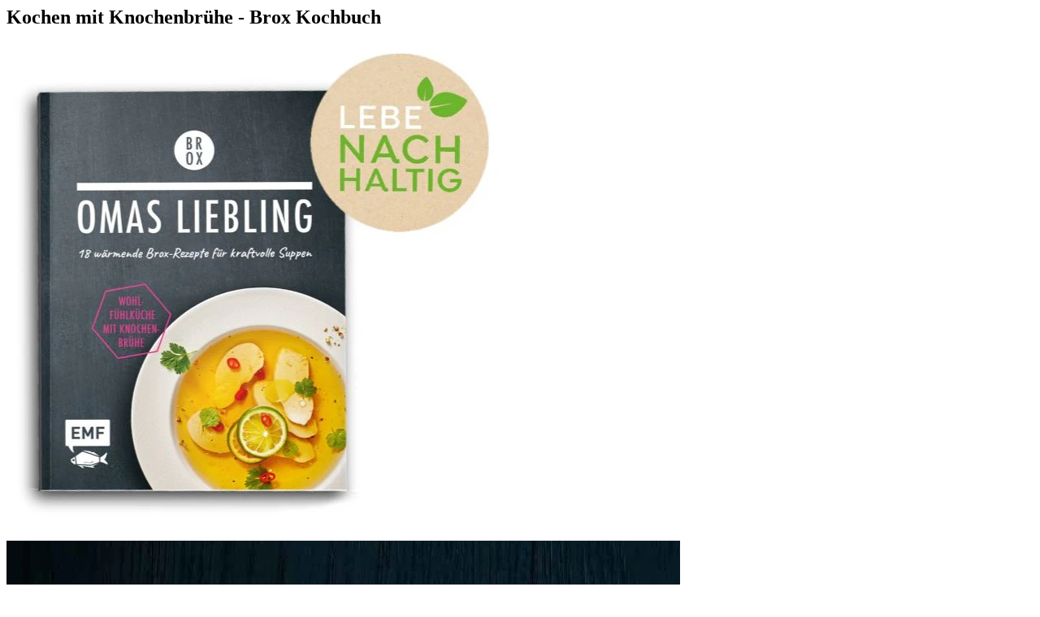

--- FILE ---
content_type: text/html; charset=utf-8
request_url: https://bonebrox.com/products/omas-liebling-brox-kochbuch?view=quickview
body_size: 2434
content:

<link rel="canonical" href="https://bonebrox.com/products/omas-liebling-brox-kochbuch">


<div class="quickviewinner">
  <div class="quick-product-title">
    <h2>Kochen mit Knochenbrühe - Brox Kochbuch</h2>
  </div>
  <div class="quick-product-content"><div class="quick-product-images">
        
          <div class="single-media">
              
                <img src="//bonebrox.com/cdn/shop/products/191121kochbuchshop1_c202b7b0-6c5a-4ce2-a83d-fdf098af2b78.jpg?v=1693832081" alt="Kochen mit Knochenbrühe - Brox Kochbuch">
              
          </div>
        
          <div class="single-media">
              
                <img src="//bonebrox.com/cdn/shop/products/brox-kochbuchrezept3_68a6ac36-c989-411a-84b3-09e3e3e327a3.jpg?v=1693831933" alt="Kochen mit Knochenbrühe - Brox Kochbuch">
              
          </div>
        
          <div class="single-media">
              
                <img src="//bonebrox.com/cdn/shop/products/brox-kochbuchiv_fad4c031-8ff1-4dea-a17e-c37b5b5799d5.jpg?v=1693831713" alt="Kochen mit Knochenbrühe - Brox Kochbuch">
              
          </div>
        
          <div class="single-media">
              
                <img src="//bonebrox.com/cdn/shop/products/brox-kochbuchrezept1_5167d2cb-8a9c-46c3-852d-2eb4e9800ed8.jpg?v=1693831713" alt="Kochen mit Knochenbrühe - Brox Kochbuch">
              
          </div>
        
          <div class="single-media">
              
                <img src="//bonebrox.com/cdn/shop/products/brox-kochbuchautorin_188b17c6-947c-43e8-884e-57c83a0541d6.jpg?v=1655283319" alt="Kochen mit Knochenbrühe - Brox Kochbuch">
              
          </div>
        
      </div>
    
    <div class="quick-product-price">
      <p
        style="text-align:center; color: black;"
        class="price"
      >6.99 €

</p>
    </div>
    <div class="quick-product-add-2-cart">
      <button data-variant_id="31236039671948" class="qv-atc">IN MEINE BOX</button>
    </div>
    
      
      <div class="quick-product-reviews">
        <div class="quick-stars-rating" title="4.5 Stars">
          <a href="#ReviewsWidget">
            
            
              
              
              
                <i class="RatingStars__star ruk-icon-percentage-star--100"></i>
              
            
              
              
              
                <i class="RatingStars__star ruk-icon-percentage-star--100"></i>
              
            
              
              
              
                <i class="RatingStars__star ruk-icon-percentage-star--100"></i>
              
            
              
              
              
                <i class="RatingStars__star ruk-icon-percentage-star--100"></i>
              
            
              
              
              
                
                
                <i class="RatingStars__star ruk-icon-percentage-star--50"></i>
              
            
          </a>
          
            <span class="rating_number">(6 Bewertungen)</span>
          
        </div>
      </div>
    
    
      <div class="qv-little-desc">
        <div class="metafield-rich_text_field"><p><strong>Das erste Brox Kochbuch mit vielen köstlichen Rezepten.</strong></p><p>In diesem Band findest du viele wärmende Rezepte für Suppen mit Knochenbrühe. Es werden einfache Zutaten verwendet und die Rezepte sind perfekt auch im stressigen Alltag umsetzbar. Für alle, die endlich Omas Liebling werden und sich richtig gut fühlen wollen.</p></div>
      </div>
    
    <div class="accordion-wrapper">
      
        <div class="accordion">
          <div class="accordion-header">Highlights</div>
          <div class="accordion-content"><div class="metafield-rich_text_field"><p><strong>18 Rezepte mit Brox Brühen:</strong></p><p>Lecker und einfach zum Nachkochen!</p></div></div>
        </div>
      
      
      
      
      
      
        <div class="accordion">
          <div id="ReviewsWidget" class="accordion-header">Bewertungen</div>
          <div class="accordion-content reviews-accordion-content">
            <link rel="stylesheet" href="https://assets.reviews.io/iconfont/legacy/revsglobal-pr-mod/style.css?_t=20240411">

<script>
if(!false) {
    document.write('<link rel="stylesheet" href="https://widget.reviews.co.uk/product-seo/style.css?primary=%2312CC6A&height=700" />');
}
</script>

<div id="seoProductWidget" class="RUK-SeoProductWidget">
    <div class="prodRevWidgetHead">
      <div class="ratingLogoWrap cfx">
          <div class="ratingSumWrap" ng-show="count > 0">
            <div class="starsWrap">
                <i class="RatingStars__star ruk-icon-percentage-star--100"></i><i class="RatingStars__star ruk-icon-percentage-star--100"></i><i class="RatingStars__star ruk-icon-percentage-star--100"></i><i class="RatingStars__star ruk-icon-percentage-star--100"></i><i class="ruk-icon-percentage-star-50-01 RatingStars__star"></i>
            </div>
            <div class="statsWrap cfx">
                <p>4.50 Average</p>
                <p>6 Reviews</p>
            </div>
        </div>
          
        <div class="writeReviewWrap">
            <a class="btn" href="https://collector.reviews.co.uk/product-review/shop.bonebrox.com-o1gmp3p/051" target="_blank">Schreibe hier eine Rezension &#x2192;</a>
<p class="writeReviewWrap-txt-btn">und erhalte Treueprogramm-Punkte</p>
        </div>
      </div>
  </div>
    
                    <div class="Ruk__Prod__content" id="reviewsWrap">
                        <div class="reviewsContainer" id="reviewsContainer"><div class="reviewWrap">
            <div class="reviewHeader cfx">
                <p class="author">Eva </p>
                <div class="reviewStarsWrap js-review_stars">
                    <i class="RatingStars__star ruk-icon-percentage-star--100"></i><i class="RatingStars__star ruk-icon-percentage-star--100"></i><i class="RatingStars__star ruk-icon-percentage-star--100"></i><i class="RatingStars__star ruk-icon-percentage-star--100"></i><i class="RatingStars__star ruk-icon-percentage-star--100"></i>
                </div>
            </div>
            <div class="reviewText">
                <p>Sehr interessante Rezepte und vor allem mit wenig Aufwand nachkochbar.</p>
            </div>
            <div class="review_images">
            </div>
            <div class="reviewMeta">
                <p><span class="review_meta" data-rawdate="2024-04-22 09:44:15"></span></p>
            </div>
            <div class="reviewReplies">
                
            </div>
        </div><div class="reviewWrap">
            <div class="reviewHeader cfx">
                <p class="author">kristina </p>
                <div class="reviewStarsWrap js-review_stars">
                    <i class="RatingStars__star ruk-icon-percentage-star--100"></i><i class="RatingStars__star ruk-icon-percentage-star--100"></i><i class="RatingStars__star ruk-icon-percentage-star--100"></i><i class="RatingStars__star ruk-icon-percentage-star--100"></i><i class="RatingStars__star ruk-icon-percentage-star--100"></i>
                </div>
            </div>
            <div class="reviewText">
                <p>Ein liebevoll gemachtes Büchlein, eignet sich gut zum Verschenken - natürlich mit Brühe!</p>
            </div>
            <div class="review_images">
            </div>
            <div class="reviewMeta">
                <p><span class="review_meta" data-rawdate="2023-01-03 17:24:45"></span></p>
            </div>
            <div class="reviewReplies">
                
            </div>
        </div><div class="reviewWrap">
            <div class="reviewHeader cfx">
                <p class="author">Ute K.</p>
                <div class="reviewStarsWrap js-review_stars">
                    <i class="RatingStars__star ruk-icon-percentage-star--100"></i><i class="RatingStars__star ruk-icon-percentage-star--100"></i><i class="RatingStars__star ruk-icon-percentage-star--100"></i><i class="RatingStars__star ruk-icon-percentage-star--100"></i><i class="RatingStars__star ruk-icon-percentage-star--100"></i>
                </div>
            </div>
            <div class="reviewText">
                <p>Obwohl ich kein Vegetarier bin,lege ich trotzdem Wert auf hochwertiges Fleisch und ebensolche Produkte daraus!Beides konsumiere ich eher selten.Umso wichtiger ist mir die Qualität!</p>
            </div>
            <div class="review_images">
            </div>
            <div class="reviewMeta">
                <p><span class="review_meta" data-rawdate="2020-07-16 12:15:09"></span></p>
            </div>
            <div class="reviewReplies">
                
            </div>
        </div><div class="reviewWrap">
            <div class="reviewHeader cfx">
                <p class="author">Dietmar S.</p>
                <div class="reviewStarsWrap js-review_stars">
                    <i class="RatingStars__star ruk-icon-percentage-star--100"></i><i class="RatingStars__star ruk-icon-percentage-star--100"></i><i class="RatingStars__star ruk-icon-percentage-star--100"></i><i class="RatingStars__star ruk-icon-percentage-star--100"></i><i class="RatingStars__star ruk-icon-percentage-star--100"></i>
                </div>
            </div>
            <div class="reviewText">
                <p>Ich beschäftige mich schon seit geraumer Zeit mit Gesundheit und mache momentan eine Darmkur. Dafür ist die Brox fester Bestandteil bei der Zubereitung meiner Speisen. Sie schmeckt klasse.</p>
            </div>
            <div class="review_images">
            </div>
            <div class="reviewMeta">
                <p><span class="review_meta" data-rawdate="2020-04-30 04:15:50"></span></p>
            </div>
            <div class="reviewReplies">
                
            </div>
        </div><div class="reviewWrap">
            <div class="reviewHeader cfx">
                <p class="author">Wolfgang B.</p>
                <div class="reviewStarsWrap js-review_stars">
                    <i class="RatingStars__star ruk-icon-percentage-star--100"></i><i class="RatingStars__star ruk-icon-percentage-star--100"></i><i class="RatingStars__star ruk-icon-percentage-star--100"></i><i class="RatingStars__star ruk-icon-percentage-star--100"></i><i class="RatingStars__star ruk-icon-percentage-star--0"></i>
                </div>
            </div>
            <div class="reviewText">
                <p>Tut rundum gut</p>
            </div>
            <div class="review_images">
            </div>
            <div class="reviewMeta">
                <p><span class="review_meta" data-rawdate="2020-04-22 14:57:34"></span></p>
            </div>
            <div class="reviewReplies">
                
            </div>
        </div></div>
                        <div class="Ruk-LoadingAnimation"></div>
                    </div>
                
    <div class="Ruk__Prod__footer">
        <div class="ReviewsLogo ReviewsLogo--small">
            <div class="ReviewsLogo__star">
                <i class="ruk-icon-rev-star-xsmall-01"></i>
            </div>
            <div class="ReviewsLogo__text">
                <i class="ruk-icon-rev-logo-xsmall-01"></i>
            </div>
        </div>
    </div>
</div>

<script>
var seoProductWidget = {
    el: document.getElementById('seoProductWidget'),
    wrap: document.getElementById('reviewsWrap'),
    container: document.getElementById('reviewsContainer'),
    page: 1,
    loading: false,
    loadMoreReviews: function(){
        var self = this;
        var reviewsRemaining = true;

        if(this.loading == false){
            this.loading = true;
            this.page+=1;
            this.addClass(this.el, 'is-loading');

            var xhttp = new XMLHttpRequest();
            xhttp.onreadystatechange = function() {
                if (xhttp.readyState == 4 && xhttp.status == 200) {
                 self.removeClass(self.el, 'is-loading');
                 if(xhttp.responseText.length > 0){
                     self.container.innerHTML += xhttp.responseText;
                     self.formatDates();
                     self.loading = false;
                 } else {
                    reviewsRemaining = false;
                 }
             }
            };

            xhttp.open("GET", "https://widget.reviews.co.uk/product-seo/more-reviews?store=shop.bonebrox.com-o1gmp3p&sku=051&page=" + this.page + "&v=1", true);
            xhttp.send();

            return reviewsRemaining;
        }
    },
    renderClasses: function(){
        if(this.wrap.clientWidth < 350){
            this.addClass(this.el, 'size-small');
        }
        else
        {
            this.removeClass(this.el, 'size-small');
        }
    },
    init: function(){
        var self = this;

        self.wrap.onscroll = function() {
            var scroll = self.wrap.scrollTop + self.wrap.offsetHeight;
            var height = self.wrap.scrollHeight;

            if(height == scroll){
                self.loadMoreReviews();
            }
        };

        window.onload = function(){
            self.renderClasses();
        }

        window.onresize = function(){
            self.renderClasses();
        }

        self.renderClasses();
        self.formatDates();

    },
    formatDates: function() {
        var self = this;
        var dates = document.querySelectorAll('[data-rawdate]');
        for(var i=0; i<dates.length; i++) {
            var date = self.formatDate(dates[i].dataset.rawdate.replace(' ', 'T') + 'Z');

            if (date.indexOf('NaN')==-1) {
                dates[i].innerHTML = date;
            }
        }
    },
    formatDate: function(date) {
        var seconds = Math.floor((new Date() - new Date(date)) / 1000);

        var interval = Math.floor(seconds / 31536000);

        if (interval > 1) {
            return interval + " years ago";
        }

        interval = Math.floor(seconds / 2592000);
        if (interval > 1) {
            return interval + " months ago";
        }

        interval = Math.floor(seconds / 86400);
        if (interval > 1) {
            return interval + " days ago";
        }

        interval = Math.floor(seconds / 3600);
        if (interval > 1) {
            return interval + " hours ago";
        }

        interval = Math.floor(seconds / 60);
        if (interval > 1) {
            return interval + " minutes ago";
        }
        return Math.floor(seconds) + " seconds ago";
    },
    hasClass: function(el, className) {
        if (el.classList)
        return el.classList.contains(className)
        else
        return !!el.className.match(new RegExp('(\\s|^)' + className + '(\\s|$)'))
    },
    addClass: function(el, className) {
        if (el.classList)
        el.classList.add(className)
        else if (!hasClass(el, className)) el.className += " " + className
    },
    removeClass: function(el, className) {
        if (el.classList)
        el.classList.remove(className)
        else if (hasClass(el, className)) {
            var reg = new RegExp('(\\s|^)' + className + '(\\s|$)')
            el.className=el.className.replace(reg, ' ')
        }
    }
};
seoProductWidget.init();
</script>

          </div>
        </div>
      
    </div>
  </div>
</div>


--- FILE ---
content_type: text/css; charset=utf-8
request_url: https://widget.reviews.co.uk/product-seo/style.css?primary=%2312CC6A&height=700
body_size: 2967
content:
#seoProductWidget{font-family:Arial,sans-serif}.ReviewsLogo{display:inline-block}.ReviewsLogo .ReviewsLogo__star{float:left;display:inline-block;margin-right:5px}.ReviewsLogo .ReviewsLogo__star i{color:#000;font-size:21px}.ReviewsLogo .ReviewsLogo__text{float:left;display:inline-block}.ReviewsLogo .ReviewsLogo__text i{color:#2f2f2f;font-size:16px;line-height:24px}.ReviewsLogo--small .ReviewsLogo__star i{font-size:16px;line-height:21px}.ReviewsLogo--small .ReviewsLogo__text i{font-size:12px;line-height:21px}.ReviewsLogo--medium .ReviewsLogo__star i{font-size:21px;line-height:23px}.ReviewsLogo--medium .ReviewsLogo__text i{font-size:16px;line-height:24px}.ReviewsLogo--large .ReviewsLogo__star{margin-right:8px}.ReviewsLogo--large .ReviewsLogo__star i{font-size:32px;line-height:32px}.ReviewsLogo--large .ReviewsLogo__text i{font-size:25px;line-height:32px}.RatingStars:after,.ReviewsLogo:after,.Ruk__Prod__footer:after,.Ruk__Prod__header:after,.cfx:after{content:"";display:table;clear:both}.blockWrap{display:block}.inlineWrap{display:inline-block}.vhCenter{position:absolute;top:0;bottom:0;right:0;left:0;margin:auto}.vCenter{position:absolute;top:0;bottom:0;margin-top:auto;margin-bottom:auto}.hCenter{position:absolute;left:0;right:0;margin-left:auto;margin-right:auto}.hRCenter{position:relative;display:block;margin-left:auto;margin-right:auto}.mBorderRadius{border-radius:6px}@media screen and (min-width:381px){.show-mobile{display:none}}@media screen and (max-width:380px){.hide-mobile{display:none}}.prodRevWidgetHead{position:relative;padding:0;border-bottom:1px solid #ebebeb;border-top:1px solid #ebebeb}.prodRevWidgetHead .noReviews{text-align:left;float:left;padding:17px 10px 0 10px;font-size:20px;font-weight:lighter;width:57%;color:#626262}.prodRevWidgetHead .noReviews p{margin:0}@media screen and (max-width:550px){.prodRevWidgetHead .noReviews{padding-top:4px}}@media screen and (max-width:380px){.prodRevWidgetHead .noReviews{padding-top:10px;float:none;width:100%;text-align:center}}.prodRevWidgetHead .ratingLogoWrap{padding:15px .5%}.prodRevWidgetHead .ratingLogoWrap .ratingSumWrap{max-width:250px;float:left;text-align:center}@media screen and (max-width:380px){.prodRevWidgetHead .ratingLogoWrap .ratingSumWrap{max-width:220px;float:none;margin:0 auto 0}}.prodRevWidgetHead .ratingLogoWrap .ratingSumWrap .starsWrap{display:inline-block}.prodRevWidgetHead .ratingLogoWrap .ratingSumWrap .starsWrap i{color:#12cc6a;display:block;float:left;font-size:36px;margin:0 2px}.prodRevWidgetHead .ratingLogoWrap .ratingSumWrap .starsWrap i.ruk-icon-percentage-star-25-01,.prodRevWidgetHead .ratingLogoWrap .ratingSumWrap .starsWrap i.ruk-icon-percentage-star-50-01,.prodRevWidgetHead .ratingLogoWrap .ratingSumWrap .starsWrap i.ruk-icon-percentage-star-75-01{font-size:28px;line-height:32px}.prodRevWidgetHead .ratingLogoWrap .ratingSumWrap .statsWrap p{font-size:17px;float:left;color:#3c3c3c;margin:0 5px;font-weight:400}.prodRevWidgetHead .ratingLogoWrap .writeReviewWrap{background-color:#12cc6a;box-shadow:0 2px 0 #0e9d52,0 5px 4px -2px rgba(0,0,0,.18);border:1px solid #13d56f;border-radius:6px;float:right;height:60px;width:160px;position:relative;text-align:center;cursor:default;margin-right:15px}.prodRevWidgetHead .ratingLogoWrap .writeReviewWrap a{padding:20px;color:#fff;display:block;text-decoration:none}@media screen and (max-width:380px){.prodRevWidgetHead .ratingLogoWrap .writeReviewWrap{width:auto;height:auto;float:none;box-shadow:none;border:0;margin-top:10px}.prodRevWidgetHead .ratingLogoWrap .writeReviewWrap a{padding:10px}}.prodRevWidgetHead .ratingLogoWrap .logoWrap{border-radius:6px;float:right;height:60px;width:160px;position:relative;text-align:center;cursor:default}@media screen and (max-width:380px){.prodRevWidgetHead .ratingLogoWrap .logoWrap{float:none;left:0;margin:0 auto;position:absolute;right:0;top:15px;width:60%}}.prodRevWidgetHead .ratingLogoWrap .logoWrap i{bottom:0;color:#fff;font-size:36px;left:0;line-height:60px;margin:auto;position:absolute;right:0;text-shadow:0 1px 1px rgba(0,0,0,.2);top:0}.prodRevWidgetHead .ratingLogoWrap .logoWrap i.ruk-icon-reviewio-logo-01{font-size:29px}.prodRevWidgetHead .ratingLogoWrap .logoWrap i.ruk-icon-reviews-logo-2-01{font-size:22px}.prodRevWidgetHead .ratingLogoWrap .logoWrap i.ruk-icon-rev-star-small-01{font-size:20px;position:static;color:#10d577}.prodRevWidgetHead .ratingLogoWrap .logoWrap i.ruk-icon-rev-logo-small-01{font-size:20px;position:static;color:#111}@media screen and (max-width:380px){.prodRevWidgetHead .ratingLogoWrap .logoWrap:after{border-color:#12cc6a transparent transparent transparent;border-style:solid;border-width:10px 12px;bottom:-20px;top:auto;left:0;margin:0 auto;right:0}}.prodRevWidgetHead .moreRatingsBtnWrap{background:#fff;float:left;position:relative;width:100%;margin-top:1px;text-align:center}.prodRevWidgetHead .writeReviewBtn{background-color:#121212;color:#fff;border-radius:0 0 4px 4px;bottom:-28px;cursor:pointer;font-size:14px;margin:0 auto;padding:4px 18px 4px 7px;text-align:center;width:122px;box-shadow:0 2px 0 rgba(0,0,0,.2);display:inline-block;-webkit-transition:all .15s ease-in-out;-moz-transition:all .15s ease-in-out;-ms-transition:all .15s ease-in-out;-o-transition:all .15s ease-in-out;transition:all .15s ease-in-out;text-decoration:none}.prodRevWidgetHead .writeReviewBtn span{position:relative}.prodRevWidgetHead .writeReviewBtn span i{display:inline-block;margin-right:-13px;margin-top:2px;position:absolute;right:0;top:0}.prodRevWidgetHead .writeReviewBtn:active,.prodRevWidgetHead .writeReviewBtn:hover{padding-top:7px;margin-bottom:-3px;background-color:#1a1a1a}.prodRevWidgetHead .moreRatingsBtn{background-color:#121212;color:#fff;border-radius:0 0 4px 4px;bottom:-28px;cursor:pointer;font-size:14px;margin:0 auto;padding:4px 18px 4px 7px;text-align:center;display:inline-block;width:120px;box-shadow:0 2px 0 rgba(0,0,0,.2);-webkit-transition:all .15s ease-in-out;-moz-transition:all .15s ease-in-out;-ms-transition:all .15s ease-in-out;-o-transition:all .15s ease-in-out;transition:all .15s ease-in-out}.prodRevWidgetHead .moreRatingsBtn span{position:relative}.prodRevWidgetHead .moreRatingsBtn span i{display:inline-block;margin-right:-13px;margin-top:2px;position:absolute;right:0;top:0}.prodRevWidgetHead .moreRatingsBtn:active,.prodRevWidgetHead .moreRatingsBtn:hover{padding-top:7px;margin-bottom:-3px;background-color:#1a1a1a}.prodRevWidgetHead .moreRatingsWrap{width:100%;float:left;padding:20px 10px;margin-top:1px;background-color:#fafafa}.prodRevWidgetHead .moreRatingsWrap .subRatingWrap{width:260px;float:left;margin-bottom:10px}@media screen and (min-width:700px){.prodRevWidgetHead .moreRatingsWrap .subRatingWrap{width:300px}}@media screen and (min-width:840px){.prodRevWidgetHead .moreRatingsWrap .subRatingWrap{width:320px}}@media screen and (min-width:900px){.prodRevWidgetHead .moreRatingsWrap .subRatingWrap{width:340px}}@media screen and (min-width:1040px){.prodRevWidgetHead .moreRatingsWrap .subRatingWrap{width:400px}}@media screen and (max-width:540px){.prodRevWidgetHead .moreRatingsWrap .subRatingWrap{width:100%;margin-bottom:10px}}.prodRevWidgetHead .moreRatingsWrap .subRatingWrap:last-child{margin-bottom:0}.prodRevWidgetHead .moreRatingsWrap .subRatingWrap:nth-child(even){float:right}.prodRevWidgetHead .moreRatingsWrap .subRatingWrap .subratingText{float:left;width:50%}@media screen and (max-width:540px){.prodRevWidgetHead .moreRatingsWrap .subRatingWrap .subratingText{width:60%}}@media screen and (max-width:380px){.prodRevWidgetHead .moreRatingsWrap .subRatingWrap .subratingText{width:57%}}.prodRevWidgetHead .moreRatingsWrap .subRatingWrap .subratingText p{color:#3c3c3c;font-size:15px;margin:0;text-overflow:ellipsis;overflow:hidden;white-space:nowrap}.prodRevWidgetHead .moreRatingsWrap .subRatingWrap .subratingStarsWrap{display:inline-block;float:right}.prodRevWidgetHead .moreRatingsWrap .subRatingWrap .subratingStarsWrap i{color:#12cc6a;display:block;float:left;font-size:26px;margin:-4px 2px 0}.prodRevWidgetHead .moreRatingsWrap .subRatingWrap .subratingStarsWrap i.ruk-icon-percentage-star-25-01,.prodRevWidgetHead .moreRatingsWrap .subRatingWrap .subratingStarsWrap i.ruk-icon-percentage-star-50-01,.prodRevWidgetHead .moreRatingsWrap .subRatingWrap .subratingStarsWrap i.ruk-icon-percentage-star-75-01{font-size:19px;line-height:24px}.prodRevWidgetHead .moreRatingsWrap.selected{background-color:rgba(0,0,0,.02);-webkit-transition:background .35s ease-in-out;-moz-transition:background .35s ease-in-out;-ms-transition:background .35s ease-in-out;-o-transition:background .35s ease-in-out;transition:background .35s ease-in-out}.RatingVerdict{font-size:17px;color:#000;text-align:left;text-transform:uppercase;display:inline-block;vertical-align:middle}.RatingStars{display:inline-block;vertical-align:middle}.RatingStars i.RatingStars__star{display:inline-block;float:left;color:#12cc6a}.RatingStars--small i.RatingStars__star{font-size:17px;margin:0 1px}.RatingStars--small i.RatingStars__star.ruk-icon-percentage-star-25-01,.RatingStars--small i.RatingStars__star.ruk-icon-percentage-star-50-01,.RatingStars--small i.RatingStars__star.ruk-icon-percentage-star-75-01{font-size:14px}.RatingStars--medium i.RatingStars__star{font-size:24px;margin:0 1px}.RatingStars--medium i.RatingStars__star.ruk-icon-percentage-star-25-01,.RatingStars--medium i.RatingStars__star.ruk-icon-percentage-star-50-01,.RatingStars--medium i.RatingStars__star.ruk-icon-percentage-star-75-01{font-size:18px;line-height:21px}.RatingStars--large i.RatingStars__star{font-size:34px;margin:0 1px}.RatingStars--large i.RatingStars__star.ruk-icon-percentage-star-25-01,.RatingStars--large i.RatingStars__star.ruk-icon-percentage-star-50-01,.RatingStars--large i.RatingStars__star.ruk-icon-percentage-star-75-01{font-size:26px;line-height:32px}.Ruk-RatingStatisticsWrap{display:inline-block}.Ruk-RatingStatistics{display:inline-block;font-size:18px;padding:0 2%}.Ruk-RatingStatistics .Ruk-RatingStatistics__Number{display:inline-block;color:#000;font-weight:500}.Ruk-RatingStatistics .Ruk-RatingStatistics__Text{display:inline-block;color:#a3a3a3;font-weight:lighter}.RUK-SeoProductWidget *{box-sizing:border-box}.RUK-SeoProductWidget.size-small .Ruk__Prod__header .RatingVerdict{width:100%;text-align:center}.RUK-SeoProductWidget.size-small .Ruk__Prod__header .Ruk__header__left,.RUK-SeoProductWidget.size-small .Ruk__Prod__header .Ruk__header__right{width:100%;text-align:center}.Ruk__Prod__header{position:relative;background-color:#fff;padding:15px 10px;box-shadow:0 2px 2px -2px rgba(0,0,0,.2);z-index:100}.Ruk__Prod__header .Ruk__header__left{float:left;width:45%;text-align:left}.Ruk__Prod__header .Ruk__header__right{float:right;width:55%;text-align:right;padding-top:5px}.Ruk__Prod__content{position:relative;background-color:#fafafa;border-radius:0;box-sizing:border-box;padding:15px;max-height:700px;overflow-y:auto}.reviewWrap{font-family:Arial,sans-serif;background-color:#fff;margin-bottom:10px;width:100%;display:inline-block;white-space:normal;border-bottom:1px solid rgba(0,0,0,.08);padding:0 5px 30px;position:relative;border-radius:4px}.reviewWrap .reviewHeader{width:100%;margin-bottom:5px;padding:0 5px}.reviewWrap .reviewHeader .author{color:#494949;float:left;font-size:14px;font-weight:700;margin:13px 5px 0 0;white-space:nowrap;overflow:hidden;text-transform:capitalize;text-overflow:ellipsis;max-width:110px}.reviewWrap .reviewHeader .reviewStarsWrap{display:inline-block;float:left;margin-top:10px}.reviewWrap .reviewHeader .reviewStarsWrap i{color:#12cc6a;display:block;float:left;font-size:24px;margin:0 1px}.reviewWrap .reviewHeader .reviewStarsWrap i.ruk-icon-percentage-star-25-01,.reviewWrap .reviewHeader .reviewStarsWrap i.ruk-icon-percentage-star-50-01,.reviewWrap .reviewHeader .reviewStarsWrap i.ruk-icon-percentage-star-75-01{font-size:17px;line-height:22px}.reviewWrap .reviewText p{color:#494949;font-size:13px;margin:10px 0;padding:0 5px}.reviewWrap .reviewText .long_text{display:none}.reviewWrap .reviewText.expanded .short_text{display:none}.reviewWrap .reviewText.expanded .long_text{display:block}.reviewWrap .reviewText.no_expand .short_text{display:none}.reviewWrap .reviewText.no_expand .long_text{display:block}.reviewWrap .reviewText.no_expand .long_text a{display:none}.reviewWrap .review__expandBtn{background-color:#e5e5e5;border-radius:2px;color:#a6a6a6;display:inline-block;margin:0 5px;padding:1px 5px;position:relative;top:2px;cursor:pointer}.reviewWrap .review__expandBtn:hover{background-color:#ddd;color:#9e9e9e}.reviewWrap .reviewMeta{position:absolute;bottom:10px;right:5px}.reviewWrap .reviewMeta p{color:#959595;font-size:12px;text-align:right;margin:0;padding:0 5px;white-space:nowrap}.Ruk__Prod__footer{display:block;background-color:#f2f2f2;padding:5px;border-radius:0 0 6px 6px;padding:7px 15px 0}.Ruk__Prod__footer .footer__moreRevs{color:#ababab;float:left;font-size:12px;font-weight:400;text-decoration:none;text-transform:uppercase;margin-top:4px;margin-bottom:7px}.Ruk__Prod__footer .footer__moreRevs:hover{color:#9e9e9e}.Ruk__Prod__footer .ReviewsLogo{float:right;margin-bottom:7px}@-moz-document url-prefix(){.RatingStars--large i.RatingStars__star.ruk-icon-percentage-star-25-01,.RatingStars--large i.RatingStars__star.ruk-icon-percentage-star-50-01,.RatingStars--large i.RatingStars__star.ruk-icon-percentage-star-75-01{line-height:30px}.reviewWrap .reviewHeader .reviewStarsWrap i.ruk-icon-percentage-star-25-01,.reviewWrap .reviewHeader .reviewStarsWrap i.ruk-icon-percentage-star-50-01,.reviewWrap .reviewHeader .reviewStarsWrap i.ruk-icon-percentage-star-75-01{line-height:23px}}#photoBoxFade{background:rgba(0,0,0,.2);position:fixed;top:0;right:0;left:0;bottom:0;z-index:5555;display:none}#photoBox{position:fixed;display:none;top:5%;left:10%;right:10%;bottom:5%;border-radius:2px;box-shadow:0 0 5px 5px rgba(0,0,0,.1);background:#fff;text-align:center;max-width:700px;margin:0 auto;z-index:6666}#photoBox img{position:absolute;top:0;left:0;right:0;bottom:0;margin:auto;max-height:90%;max-width:90%;border-radius:2px;box-shadow:0 0 2px 2px rgba(0,0,0,.05)}.closeButton{position:absolute;right:-10px;top:-10px;background:#000;color:#fff;border-radius:45px;border:1px solid #fff;width:25px;font-size:16px;text-align:center;line-height:25px;height:25px;cursor:pointer}.review_images div{background-size:cover;margin:5px;border-radius:2px;box-shadow:1px 1px 2px rgba(0,0,0,.1);cursor:pointer;height:70px;width:70px;float:left}.reviewReply{background:#ccc;border:1px solid #444;padding:10px}.Ruk-LoadingAnimation{display:none;margin:0 auto;border-bottom:3px solid transparent;border-left:3px solid transparent;border-right:3px solid #ebebeb;border-top:3px solid #ebebeb;border-radius:100%;height:60px;width:60px;-webkit-animation:spin .4s infinite linear;-moz-animation:spin .4s infinite linear;-ms-animation:spin .4s infinite linear;-o-animation:spin .4s infinite linear;animation:spin .4s infinite linear}.is-loading .Ruk-LoadingAnimation{display:block}@keyframes spin{from{-webkit-transform:rotate(0);-moz-transform:rotate(0);-o-transform:rotate(0);-ms-transform:rotate(0);transform:rotate(0)}to{-webkit-transform:rotate(359deg);-moz-transform:rotate(359deg);-o-transform:rotate(359deg);-ms-transform:rotate(359deg);transform:rotate(359deg)}}@-moz-keyframes spin{from{-moz-transform:rotate(0);transform:rotate(0)}to{-moz-transform:rotate(359deg);transform:rotate(359deg)}}@-webkit-keyframes spin{from{-webkit-transform:rotate(0);transform:rotate(0)}to{-webkit-transform:rotate(359deg);transform:rotate(359deg)}}@-ms-keyframes spin{from{-ms-transform:rotate(0);transform:rotate(0)}to{-ms-transform:rotate(359deg);transform:rotate(359deg)}}@-o-keyframes spin{from{-o-transform:rotate(0);transform:rotate(0)}to{-o-transform:rotate(359deg);transform:rotate(359deg)}}.reviewReplies{padding:10px 0}.reviewReplies .reply{font-size:12px;padding:10px;background:rgba(0,0,0,.03);border:1px solid rgba(0,0,0,.1);margin-bottom:10px;line-height:24px}.reviewReplies .reply img{border:1px solid #ccc}.reviewReplies .reply .ruk-icon-reply-arrow-1-01{font-size:24px;color:rgba(0,0,0,.2);line-height:24px;float:right}